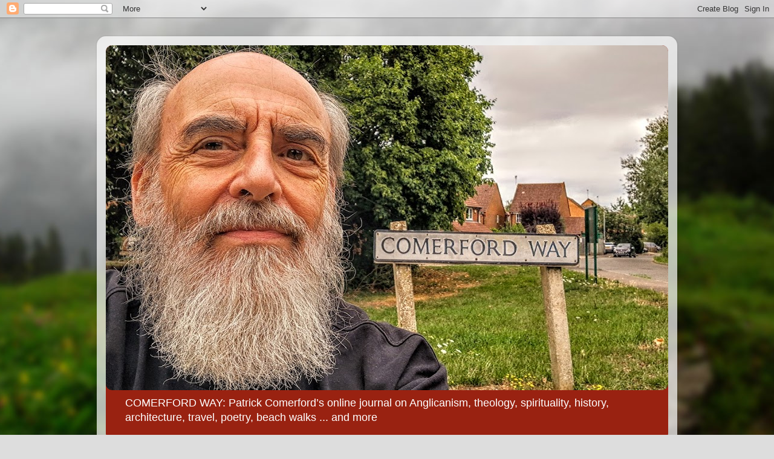

--- FILE ---
content_type: text/html; charset=UTF-8
request_url: http://www.patrickcomerford.com/b/stats?style=BLACK_TRANSPARENT&timeRange=ALL_TIME&token=APq4FmCRnG6ABVNZSHFqGc99VpUsnPvHfEBjD8yAY27RCEKoHi9J7T5sV_q5fT0b8gWis_FrQ9CnCSMBQCOZKBeeyrn-pGL_7w
body_size: 265
content:
{"total":22179421,"sparklineOptions":{"backgroundColor":{"fillOpacity":0.1,"fill":"#000000"},"series":[{"areaOpacity":0.3,"color":"#202020"}]},"sparklineData":[[0,52],[1,70],[2,79],[3,74],[4,90],[5,67],[6,65],[7,99],[8,49],[9,14],[10,34],[11,13],[12,58],[13,62],[14,36],[15,26],[16,31],[17,30],[18,31],[19,29],[20,29],[21,30],[22,35],[23,58],[24,90],[25,71],[26,57],[27,59],[28,100],[29,83]],"nextTickMs":965}